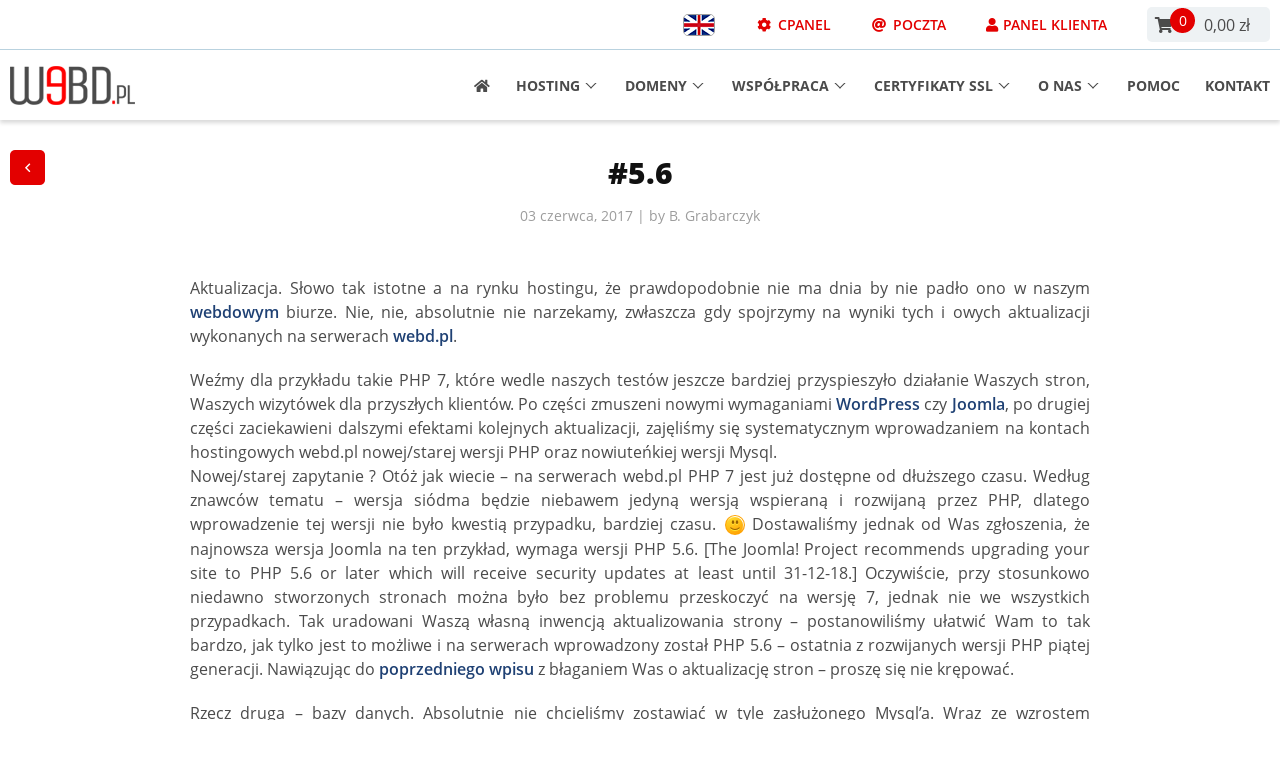

--- FILE ---
content_type: text/html; charset=UTF-8
request_url: https://webd.pl/blog/5-6/
body_size: 11079
content:
<!DOCTYPE html>
<html lang="pl">
<head>
            <script id="Cookiebot" src="https://consent.cookiebot.com/uc.js" data-cbid="e53a20db-9336-40ab-b98e-9723c58b28c2" type="text/javascript"></script>
        <meta charset="UTF-8"/>
    <meta name="viewport" content="width=device-width, initial-scale=1, shrink-to-fit=no">
    <title>#5.6 | WEBD.PL</title>
    <meta name="description" content="Aktualizacja. Słowo tak istotne a na rynku hostingu, że prawdopodobnie nie ma dnia by nie padło ono w naszym webdowym biurze. Nie, nie, absolutnie nie narzek..."/>
    <meta property="og:type" content="website"/>
    <meta property="og:url" content="https://webd.pl/blog/5-6/"/>
    <meta property="og:image" content="https://webd.pl/img/front/fb.png"/>
    <meta property="og:image:width" content=""/>
    <meta property="og:image:height" content=""/>
    <meta property="og:title" content="#5.6 | WEBD.PL"/>
    <meta property="og:description" content="Aktualizacja. Słowo tak istotne a na rynku hostingu, że prawdopodobnie nie ma dnia by nie padło ono w naszym webdowym biurze. Nie, nie, absolutnie nie narzek..."/>
    <meta name="author" content="Made with ❤ by HONETi"/>
    <meta name="theme-color" content="#E30000"/>
        <link rel="shortcut icon" href="/img/front/favicon.ico"/>
    <link rel="stylesheet" href="/style/front/reset-min.css?v86"/>
    <link rel="stylesheet" href="/style/front/outside/jquery-confirm.css?v86"/>
    <link rel="stylesheet" href="/style/front/grid.css?v86"/>
    <link rel="stylesheet" href="/style/front/animation.css?v86"/>
    <link rel="stylesheet" href="/style/front/btn.css?v86"/>
    <link rel="stylesheet" href="/style/front/form.css?v86"/>
    <link rel="stylesheet" href="/style/front/style_page.css?v86"/>
    <link rel="stylesheet" href="/style/front/slick.css?v86"/>
    <link rel="stylesheet" href="/style/front/menu.css?v86"/>
    <link rel="stylesheet" href="/style/front/plugins.css?v86"/>
    <link rel="stylesheet" href="/style/front/style.css?v86"/>
    <link rel="stylesheet" href="/style/front/helper.css?v86"/>

    <link rel="stylesheet" href="/fonts/font_awsome_v5/css/all.min.css" />

    <script src="https://ajax.googleapis.com/ajax/libs/jquery/3.6.0/jquery.min.js"></script>
    <script src="https://cdnjs.cloudflare.com/ajax/libs/jquery-validate/1.19.3/jquery.validate.min.js"></script>
    <script src="https://cdnjs.cloudflare.com/ajax/libs/jquery-cookie/1.4.1/jquery.cookie.min.js"></script>

    <!-- Slick -->
    <script src="/js/front/slick/slick.min.js"></script>

    <script>
        /******** ADD & REMOVE AJAX LOADER ********/
        addAjaxLoader = function (container = 'body') {
            if (!$('.preloader-in').length) {
                $(container).append('<div class="preloader-in"><div class="spinner"><div class="bounce1"></div><div class="bounce2"></div><div class="bounce3"></div></div></div>');
                if (container === 'body') {
                    $('.preloader-in').css('z-index', '9999999');
                }
            }
        };
        removeAjaxLoader = function (container = 'body') {
            $(container).find('.preloader-in').remove();
        };

        addAjaxLoader2 = function (container = 'body') {
            $(container).append('<div class="preloader-in2"><div class="spinner"><div class="bounce1"></div><div class="bounce2"></div><div class="bounce3"></div></div></div>');
        };
        removeAjaxLoader2 = function (container = 'body') {
            $(container).find('.preloader-in2').remove();
        };

        addAjaxScrollLoader = function (container = 'body') {
            $(container).append('<div class="preloader-in-scroll"><div class="spinner"><div class="bounce1"></div><div class="bounce2"></div><div class="bounce3"></div></div></div>');
        };
        removeAjaxScrollLoader = function (container = 'body') {
            $(container).find('.preloader-in-scroll').remove();
        };
    </script>

    

            <script src="/js/front/gtm.js?v8"></script>
            <script>
        if (typeof gtmPageType === "function") {
            gtmPageType('Blog', '', 'Niezalogowany ')
        }
    </script>
        <!-- Google Tag Manager -->
        <script>
            (function(w,d,s,l,i){w[l]=w[l]||[];w[l].push({'gtm.start':
                    new Date().getTime(),event:'gtm.js'});var f=d.getElementsByTagName(s)[0],
                j=d.createElement(s),dl=l!='dataLayer'?'&l='+l:'';j.async=true;j.src=
                'https://www.googletagmanager.com/gtm.js?id='+i+dl;f.parentNode.insertBefore(j,f);
            })(window,document,'script','dataLayer','GTM-TZM86XH');
        </script>
        <!-- End Google Tag Manager -->
    
    </head>
<body id="top" class="">
<!-- Google Tag Manager (noscript) -->
<noscript><iframe src="https://www.googletagmanager.com/ns.html?id=GTM-TZM86XH" height="0" width="0" style="display:none;visibility:hidden"></iframe></noscript>
<!-- End Google Tag Manager (noscript) -->

<script>
    let loaderTimeout = 650;

    let is_appleMobile = false;
    if (navigator.userAgent.match(/(iPod|iPhone|iPad)/)) {
        $('body').addClass('is-apple-mobile');
        is_appleMobile = true;
    }
    let is_mobile = false;
    if (/Android|webOS|iPhone|iPad|iPod|BlackBerry/i.test(navigator.userAgent)) {
        $('body').addClass('is-mobile');
        is_mobile = true;
        loaderTimeout = 400;
    }

    setTimeout(function () {
        $('#preloader').fadeOut(); // will fade out the white DIV that covers the website.
    }, loaderTimeout);
</script>


    <script>
        if (typeof parent.jQuery.fancybox === 'undefined') {
                            localStorage.removeItem('isLogin');
                    }
    </script>

<!-- Preloader -->
<div id="preloader">
    <div class="loading-logo">
        <div class="loading-logo-in">
            <img alt="Loader" src="/img/front/webd-logo-white.svg">
        </div>
    </div>
</div>


<header class="header">
    <div class="header-in1">
        <div class="container d-flex align-items-center justify-content-between justify-content-lg-end h-100">

                                                                                                                    <a href="/en/blog/5-6/" class="i-langue" title="English"><img src="/img/front/ico-en.png?v2" alt="pl"></a>
                            
            <div class="d-flex">
                                
                <a href="https://adminpanel.webd.pl/" class="i-link" target="_blank"><i class="fas fa-cog fa-fw"></i><span class="i-link-text">cPanel</span></a>
                <a href="https://poczta.webd.pl/" class="i-link" target="_blank"><i class="fas fa-at fa-fw"></i><span class="i-link-text">Poczta</span></a>
            </div>
            <!-- ## PROFILE ## -->
            <div class="btn-group i-profil">
                                    <a class="i-link click-effect2" data-src="/logowanie/" data-fancybox="login" data-type="iframe" href="javascript:"><i class="fas fa-user"></i><span class="i-link-text">Panel klienta</span></a>
                    <a hidden data-src="/reset-hasla/" data-fancybox="przypomnij-haslo" data-type="iframe" href="javascript:" aria-label="Przypomnij hasło"></a>
                                                                    </div>

            <!-- ## CART ## -->
            <div id="headerBasketInfoContainer" class="bx-cart btn-group">
                <a data-toggle="dropdown" aria-haspopup="true" aria-expanded="false" class="i-main-btn click-effect3 cr-default">
    <i class="i-ico fas fa-shopping-cart fa-fw"></i>
    <span class="i-count">0</span>
    <span class="i-price no-wrap">0,00 zł</span>
    </a>

            </div>

        </div>
    </div><!-- .header-in1 -->
    <div class="header-in2">
        <div class="container d-flex justify-content-between align-items-center h-100">
            <a class="i-main-logo" title="♡ WEBD.pl - Z nami internet ma ludzką twarz" href="/">
                <img src="/img/front/webd-logo.svg" alt="♡ WEBD.pl - Z nami internet ma ludzką twarz">
            </a>

            <!-- ## MENU ## -->
            <div id="topMenu" class="top-menu">
                <nav itemscope itemtype="https://schema.org/SiteNavigationElement" role="navigation">
                    <ul id="mainMenu" class="sm-menu">
                        <li itemprop="name"><a class="click-effect2" itemprop="url" href="/" aria-label="Strona główna"><i class="fas fa-home fa-fw"></i></a></li>
                        <li itemprop="name">
                            <a class="click-effect2 " itemprop="url" href="/hosting/" title="Strona główna">Hosting</a>
                            <ul>
                                <li itemprop="name"><a class="click-effect2 " itemprop="url" href="/hosting/">Hosting WWW</a></li>
                                <li itemprop="name"><a class="click-effect2 " itemprop="url" href="/uslugi-dodatkowe/">Dodatkowe usługi</a></li>
                            </ul>
                        </li>
                        <li itemprop="name">
                            <a class="click-effect2 " itemprop="url" href="/domeny/">Domeny</a>
                            <ul>
                                <li itemprop="name"><a class="click-effect2" itemprop="url" href="/domeny/">Znajdź wolną domenę</a></li>
                                <li itemprop="name"><a class="click-effect2" itemprop="url" href="/cennik-domen/">Cennik domen</a></li>
                                <li itemprop="name"><a class="click-effect2" itemprop="url" href="/cennik-hurtowy-domen/">Cennik hurtowy</a></li>
                                <li itemprop="name"><a class="click-effect2" itemprop="url" href="/przeniesienie-domeny/">Transfer domeny do WEBD.pl</a></li>
                            </ul>
                        </li>
                        <li itemprop="name">
                            <a class="click-effect2 " itemprop="url" href="/wspolpraca/">Współpraca</a>
                            <ul>
                                <li itemprop="name"><a class="click-effect2" itemprop="url" href="/reseller/">Zostań resellerem</a></li>
                                <li itemprop="name"><a class="click-effect2" itemprop="url" href="/program-partnerski/">Program partnerski</a></li>
                            </ul>
                        </li>
                        <li itemprop="name">
                            <a class="click-effect2" itemprop="url" href="/certyfikaty-ssl/">Certyfikaty SSL</a>
                            <ul>
                                <li itemprop="name"><a class="click-effect2" itemprop="url" href="/certyfikaty-ssl/">Certyfikaty SSL</a></li>
                                <li itemprop="name"><a class="click-effect2" itemprop="url" href="/cennik-hurtowy-certyfikatow/">Cennik hurtowy</a></li>
                            </ul>
                        </li>
                        <li itemprop="name">
                            <a class="click-effect2" itemprop="url" href="/dlaczego-my/">O nas</a>
                            <ul>
                                <li itemprop="name"><a class="click-effect2" itemprop="url" href="/dlaczego-my/">Dlaczego my?</a></li>
                                <li itemprop="name"><a class="click-effect2" itemprop="url" href="/o-firmie/">O firmie</a></li>
                                <li itemprop="name"><a class="click-effect2" itemprop="url" href="/praca/">Praca</a></li>
                                <li itemprop="name"><a class="click-effect2" itemprop="url" href="/polityka-prywatnosci/">Polityka prywatności</a></li>
                            </ul>
                        </li>
                        <li itemprop="name"><a class="click-effect2 " itemprop="url" href="/pomoc/">Pomoc</a></li>
                        <li itemprop="name"><a class="click-effect2" itemprop="url" href="/kontakt/">Kontakt</a></li>
                    </ul>
                </nav>
            </div><!-- .top-menu -->

            <a href="javascript:void(0);" data-role="menu-opener" class="menu-opener" data-target="#topMenu" aria-label="Otwórz menu mobilne">
                <span></span>
                <span></span>
                <span></span>
                <span></span>
            </a>
        </div>
    </div><!-- .header-in2 -->
</header><script>
    if (typeof parent.jQuery.fancybox != 'undefined') {
        parent.jQuery.fancybox.close();
        parent.addAjaxLoader('body');
        parent.window.location.href = window.location;
    }
</script>

<main>
          <article class="section-padding pt-lg-30 pt-20">
    <div class="container mb-lg-50 mb-30">
      <div class="bx-rel pl-lg-40 pr-lg-40 pt-40 pt-lg-0 t-center">
        <a class="btn small p-0" style="width: 35px; position: absolute; left: 0; top: 0;" href="/blog/"><i class="far fa-angle-left"></i></a>
        <h1 class="mb-10">#5.6</h1>
        <p class="color-gray fs-13 fs-lg-14 fw-400 mb-0">
          03 czerwca, 2017           | by B. Grabarczyk        </p>
      </div>
    </div>
    <div class="container-small wysiwyg-editor">
      <p style="text-align: justify;">Aktualizacja. Słowo tak istotne a na rynku hostingu, że prawdopodobnie nie ma dnia by nie padło ono w naszym <a href="https://www.webd.pl/" rel="noopener noreferrer" target="_blank">webdowym</a> biurze. Nie, nie, absolutnie nie narzekamy, zwłaszcza gdy spojrzymy na wyniki tych i owych aktualizacji wykonanych na serwerach <a href="https://www.webd.pl/" rel="noopener noreferrer" target="_blank">webd.pl</a>.</p>

<p style="text-align: justify;">Weźmy dla przykładu takie PHP 7, kt&oacute;re wedle naszych test&oacute;w jeszcze bardziej przyspieszyło działanie Waszych stron, Waszych wizyt&oacute;wek dla przyszłych klient&oacute;w. Po części zmuszeni nowymi wymaganiami <a href="https://pl.wordpress.org/" rel="noopener noreferrer" target="_blank">WordPress</a> czy <a href="https://www.joomla.org/" rel="noopener noreferrer" target="_blank">Joomla</a>, po drugiej części zaciekawieni dalszymi efektami kolejnych aktualizacji, zajęliśmy się systematycznym wprowadzaniem na kontach hostingowych webd.pl nowej/starej wersji PHP oraz nowiuteńkiej wersji Mysql.<br />
Nowej/starej zapytanie ? Ot&oacute;ż jak wiecie &ndash; na serwerach webd.pl PHP 7 jest już dostępne od dłuższego czasu. Według znawc&oacute;w tematu &ndash; wersja si&oacute;dma będzie niebawem jedyną wersją wspieraną i rozwijaną przez PHP, dlatego wprowadzenie tej wersji nie było kwestią przypadku, bardziej czasu. <img alt="smiley" height="23" src="https://webd.pl/bundles/fosckeditor/plugins/smiley/images/regular_smile.png" title="smiley" width="23" /> Dostawaliśmy jednak od Was zgłoszenia, że najnowsza wersja Joomla na ten przykład, wymaga wersji PHP 5.6. [The Joomla! Project recommends upgrading your site to PHP 5.6 or later which will receive security updates at least until 31-12-18.] Oczywiście, przy stosunkowo niedawno stworzonych stronach można było bez problemu przeskoczyć na wersję 7, jednak nie we wszystkich przypadkach. Tak uradowani Waszą własną inwencją aktualizowania strony &ndash; postanowiliśmy ułatwić Wam to tak bardzo, jak tylko jest to możliwe i na serwerach wprowadzony został PHP 5.6 &ndash; ostatnia z rozwijanych wersji PHP piątej generacji. Nawiązując do <a href="https://webd.pl/blog/strona-zgloszona-jako-dokonujaca-atakow/" rel="noopener noreferrer" target="_blank">poprzedniego wpisu</a> z błaganiem Was o aktualizację stron &ndash; proszę się nie krępować.</p>

<p style="text-align: justify;">Rzecz druga &ndash; bazy danych. Absolutnie nie chcieliśmy zostawiać w tyle zasłużonego Mysql&rsquo;a. Wraz ze wzrostem popularności CMS&oacute;w, z kt&oacute;rych praktycznie każdy przy autoinstalacji zakłada i wymaga bazy danych Mysql, znaleźliśmy i chwilkę dla niego. Nie ukrywamy, że wprowadza też kilka fajnych nowinek dla naszych admin&oacute;w.<br />
Jesteśmy w tej chwili w trakcie implementowania wersji Mysql 5.6 na każdym z serwer&oacute;w <a href="https://www.webd.pl/" rel="noopener noreferrer" target="_blank">webd.pl</a>. Takie kroki zostały umotywowane wymaganiami na przykład WordPress, a widzimy, jak bardzo przypadł Wam do gustu. Wy lubicie korzystać z WordPressa, a my lubimy, gdy korzystacie z jego najnowszych wersji, jak więc moglibyśmy stać na drodze do pełni szczęścia? <img alt="smiley" height="23" src="https://webd.pl/bundles/fosckeditor/plugins/smiley/images/regular_smile.png" title="smiley" width="23" /></p>
    </div>
          <div class="container-small mt-40">
        <div id="disqus_thread"></div>
        <script>
          /**
           *  RECOMMENDED CONFIGURATION VARIABLES: EDIT AND UNCOMMENT THE SECTION BELOW TO INSERT DYNAMIC VALUES FROM YOUR PLATFORM OR CMS.
           *  LEARN WHY DEFINING THESE VARIABLES IS IMPORTANT: https://disqus.com/admin/universalcode/#configuration-variables    */
          /*
          var disqus_config = function () {
          this.page.url = PAGE_URL;  // Replace PAGE_URL with your page's canonical URL variable
          this.page.identifier = PAGE_IDENTIFIER; // Replace PAGE_IDENTIFIER with your page's unique identifier variable
          };
          */

          var disqus_config = function () {
            this.language = "pl";
            this.page.url = "https://webd.pl/blog/5-6/";
            //this.page.identifier = "blog_28_pl"; // osobne ze wzgledu na wersje jezykowa
            this.page.identifier = "blog_28_pl";  // te same dla obu wersji jezykowych
          };

          (function() { // DON'T EDIT BELOW THIS LINE
            var d = document, s = d.createElement('script');
            s.src = 'https://webdpl-1.disqus.com/embed.js';
            s.setAttribute('data-timestamp', +new Date());
            (d.head || d.body).appendChild(s);
          })();
        </script>
        <noscript>Please enable JavaScript to view the <a href="https://disqus.com/?ref_noscript">comments powered by Disqus.</a></noscript>
      </div>
    
  </article>
    <div class="bx-alert-container v-fixed">
                <script>
        $(function () {
            if($('.bx-alert-container:not(.v-fixed) .alert').length){
                $(window).scrollTo('.bx-alert-container:not(.v-fixed)', 100, {offset: -200});
            }
        });
    </script>
</div>
</main>

<section class="section-padding brt br-gray2 br-2x">
    <div class="container overflow-hidden">
        <div class="row row-sm-20">
            <div class="col-xl-6 mb-30 mb-xl-0">
                <h2 class="t-center">Nasi partnerzy<span class="color-primary">.</span></h2>
                <div id="partnersSlick" class="bx-partners">
                    <a href="https://www.przelewy24.pl/" class="i-logo click-effect" target="_blank" rel="nofollow" title="Przelewy24"><img alt="Przelewy24" src="/img/front/partnerzy/przelewy24.png"></a>
                    <a href="https://www.paypal.com/" class="i-logo click-effect" target="_blank" rel="nofollow" title="PayPal"><img alt="PayPal" src="/img/front/partnerzy/paypal.png"></a>
                    <a href="https://cpanel.net/" class="i-logo click-effect" target="_blank" rel="nofollow" title="cPanel"><img alt="cPanel" src="/img/front/partnerzy/cpanel.png"></a>
                    <a href="https://www.nask.pl/" class="i-logo click-effect" target="_blank" rel="nofollow" title="Nask"><img alt="Nask" src="/img/front/partnerzy/nask.png"></a>
                    <a href="https://dinfo.pl/" class="i-logo click-effect" target="_blank" rel="nofollow" title="DINFO"><img alt="DINFO" src="/img/front/partnerzy/dinfo.png"></a>
                    <a href="https://litespeedtech.com/" class="i-logo click-effect" target="_blank" rel="nofollow" title="LiteSpeed"><img alt="LiteSpeed" src="/img/front/partnerzy/litespeed.png"></a>
                    <a href="https://bitninja.com/" class="i-logo click-effect" target="_blank" rel="nofollow" title="BitNinja Security"><img alt="BitNinja Security" src="/img/front/partnerzy/bitninja.png"></a>
                    <a href="https://www.sectigo.com//" class="i-logo click-effect" target="_blank" rel="nofollow" title="Sectigo"><img alt="Sectigo" src="/img/front/partnerzy/sectigo.png"></a>
                </div>
                <script>
                    $('#partnersSlick').slick({
                        lazyLoad: 'ondemand',
                        dots: false,
                        arrows: true,
                        autoplay: true,
                        autoplaySpeed: 5000,
                        infinite: true,
                        slidesToShow: 3,
                        slidesToScroll: 1,
                        pauseOnHover: true,
                        swipeToSlide: true,
                        centerMode: false,
                        touchThreshold: 15,
                        responsive: [
                            {
                                breakpoint: 576,
                                settings: {
                                    slidesToShow: 2
                                }
                            }
                        ]
                    });
                </script>
            </div>
            <div class="col-xl-3 col-sm-6 brl-none brl-xl br-primary br-2x t-center t-xl-left mb-20 mb-sm-0">
                <h2>Biuro obsługi klienta<span class="color-primary">.</span></h2>
                                    <p class="mt-10 mb-0">
                        <a class="fw-400 color-default" href="mailto:sprzedaz@webd.pl">
                            <i class="far fa-envelope fa-fw mr-10"></i>sprzedaz@webd.pl
                        </a>
                    </p>
                                                    <p class="mt-10 mb-0">
                        <a class="fw-400 color-default" href="tel:+48 58 350 92 84">
                            <i class="far fa-phone-alt fa-fw mr-10"></i>+48 58 350 92 84
                        </a>
                    </p>
                            </div>
            <div class="col-xl-3 col-sm-6 brl-none brl-sm br-primary br-2x t-center t-xl-left">
                <h2>Monitoring 24/7<span class="color-primary">.</span></h2>
                <p class="mb-0"><strong>Całodobowy monitoring serwerów</strong> <br />
pozwala Ci komfortowo korzystać <br />
z usług <strong>WEBD.pl!</strong></p>
            </div>
        </div><!-- .row -->
    </div><!-- .container -->
</section>


<footer class="footer">
    <div class="footer-in1">
        <div class="container">
            <p class="i-menu">
                <a class="no-wrap" href="/" title="Strona główna"><i class="fas fa-home fa-fw"></i></a>
                <a class="no-wrap" href="/hosting/">Hosting</a>
                <a class="no-wrap" href="/domeny/">Domeny</a>
                <a class="no-wrap" href="/reseller/">Reseller</a>
                <a class="no-wrap" href="/pomoc/">Pomoc</a>
                <a class="no-wrap" href="/blog/">Blog</a>
                <a class="no-wrap" href="/praca/">Praca</a>
                <a class="no-wrap" href="/kontakt/">Kontakt</a>
                <a class="no-wrap" href="/regulaminy/">Regulaminy</a>
                <a class="no-wrap" href="/mapa-strony/">Mapa strony</a>
            </p>

                            <p class="i-social">
                    <a title="Facebook" class="color-facebook" href="https://www.facebook.com/webdpl" target="_blank" rel="nofollow"><i class="fab fa-facebook-square"></i></a>                    <a title="Twitter" class="color-twitter" href="https://twitter.com/webdpl" target="_blank" rel="nofollow"><i class="fab fa-twitter-square"></i></a>                    <a title="Youtube" class="color-youtube" href="https://www.youtube.com/channel/UCiOSJZJOB4CVes4w4G2rmeQ" target="_blank" rel="nofollow"><i class="fab fa-youtube-square"></i></a>                </p>
                    </div>
    </div><!-- .footer-in1 -->

    <div class="footer-in2">
        <div class="container d-flex flex-column flex-sm-row justify-content-center justify-content-sm-between">
            <p class="mb-0 t-center">© 2026 ♡ <b>WEBD.pl</b> - Z nami internet ma ludzką twarz</p>
            <p class="mb-0 t-center mt-10 mt-sm-0">
                Powered by <a class="fw-700 color-inherit" title="Made with ❤ by HONETi" href="https://honeti.com" target="_blank">HONETi.com</a>
                <span class="d-block fs-10" style="margin-bottom: -14px;">v1.19.5</span>
            </p>
        </div>
    </div><!-- .footer-in2 -->
</footer>



<span id="icoGoTop" class="ico-go-top" data-scroll-target="#top"></span>

<script src="https://cdnjs.cloudflare.com/ajax/libs/lazysizes/5.2.2/lazysizes.min.js"></script>
<script src="https://cdn.jsdelivr.net/npm/popper.js@1.16.0/dist/umd/popper.min.js" integrity="sha384-Q6E9RHvbIyZFJoft+2mJbHaEWldlvI9IOYy5n3zV9zzTtmI3UksdQRVvoxMfooAo" crossorigin="anonymous"></script>
<script src="https://stackpath.bootstrapcdn.com/bootstrap/4.4.1/js/bootstrap.min.js" integrity="sha384-wfSDF2E50Y2D1uUdj0O3uMBJnjuUD4Ih7YwaYd1iqfktj0Uod8GCExl3Og8ifwB6" crossorigin="anonymous"></script>
<script src="https://cdnjs.cloudflare.com/ajax/libs/bootstrap-select/1.13.18/js/bootstrap-select.min.js"></script>
<script src="https://cdnjs.cloudflare.com/ajax/libs/fancybox/3.5.7/jquery.fancybox.min.js"></script>
<script src="https://cdnjs.cloudflare.com/ajax/libs/jquery-scrollTo/2.1.2/jquery.scrollTo.min.js"></script>
<script src="https://cdnjs.cloudflare.com/ajax/libs/highlight.js/11.2.0/highlight.min.js"></script>
<script src="https://cdnjs.cloudflare.com/ajax/libs/jquery-confirm/3.3.2/jquery-confirm.min.js"></script>

<script src="/js/front/intlTelInput.min.js?v1"></script>
<script src="/js/front/freeze-table.min.js?v1"></script>
<script src="/js/front/jquery.smartmenus.min.js?v1"></script>
<script src="/js/front/stickySidebar.js?v1"></script>
<script src="/js/front/wow/wow.min.js?v1"></script>
<script src="/js/front/password-generator.js?v1"></script>
<script src="/js/front/type-control.js?v6"></script>
<script src="/js/front/zipCodeToCity.js?v1"></script>
<script src="/js/front/main.js?v33"></script>
            
    
<script>
     /*
     Dokuemntacja: https://craftpip.github.io/jquery-confirm/

     Potwierdzenie zwykłe lub usuwanie:
         Klasy wywołujace: .js-confirm lub .js-confirm-delete
         Wymagane parametry:  data-href="dowolny adres www, dowolny kod js poprzedzony frazą javascript:"
         Opcjonalne parametry:  data-title="dowolny tytuł", data-content="dowolna tresc"

     Potwierdzenie zwykłe z hasłem lub usuwanie z hasłem
         Klasy wywołujące: .js-confirm-with-password lub .js-confirm-delete-with-password
         Wymagane parametry:  data-href="dowolny adres www, dowolny kod js poprzedzony frazą javascript:"
         Opcjonalne parametry:  data-title="dowolny tytuł", data-content="dowolna tresc"

     Potwierdzenie wysłania formularza
         Klasa wywołująca: .js-confirm-submit-form
         Opcjonalne parametry:  data-title="dowolny tytuł", data-content="dowolna tresc", data-form-name="{name_formularza}"


     Alert / Informacja / Help:
         Klasa wywołujaca: .js-confirm-info
         Opcjonalne parametry:  data-title="dowolny tytuł", data-content="dowolna tresc" lub external-info="{selektor elementu z ktorego ma zostac pobrana tresc}"


     Szybkie wywołanie:
         $.alert('Content here', 'Title here (opcjonalne)');
         $.confirm('A message', 'Title is optional (opcjonalne)');
         $.dialog('Just to let you know, 'Title is optional (opcjonalne)');
     */


    // DEFAULT
    let _scrollFancyboxParentAfterConfirmClose;
    jconfirm.defaults = {
        title: 'Prosz\u0119\u0020potwierdzi\u0107.',
        content: '',
        theme: 'material',
        columnClass: 'col-md-8 col-xl-6',
        animation: 'zoom',
        closeAnimation: 'zoom',
        animateFromElement: false,
        backgroundDismiss: false,
        backgroundDismissAnimation: 'shake',
        closeIcon: true,
        draggable: false,
        scrollToPreviousElement: false,
        defaultButtons: {
            ok: {
                text: '<i class="far fa-check mr-10"></i>Ok,\u0020rozumiem',
                btnClass: 'btn small',
                action: function () {
                }
            },
            close: {
                text: '<i class="far fa-times mr-10"></i>Zamknij',
                btnClass: 'btn btn-link color-default small',
                action: function () {
                }
            },
        },
        onOpenBefore: function (e) {
            if (parent.$.fancybox !== undefined && parent.$.fancybox.getInstance()) {
                _scrollFancyboxParentAfterConfirmClose = window.parent.$(".fancybox-slide--iframe").scrollTop();
                window.parent.$(".fancybox-slide--iframe").animate({
                    scrollTop: $('.jconfirm-holder').offset().top - 100,
                }, 300);
            }
        },
        onClose: function () {
            if (_scrollFancyboxParentAfterConfirmClose !== undefined) {
                window.parent.$(".fancybox-slide--iframe").animate({
                    scrollTop: _scrollFancyboxParentAfterConfirmClose,
                }, 300);
            }
        },
    };

    // JS-CONFIRM OR JS-CONFIRM-DELETE
    $('.js-confirm, .js-confirm-delete').on('click', function () {
        const urlAction = $(this).data('href');
        let caseDelete = false;
        if ($(this).hasClass('js-confirm-delete')) {
            caseDelete = true
        }

        const btnActionText = caseDelete ? '<i class="fal fa-trash-alt mr-10"></i>Tak,\u0020usu\u0144' : '<i class="far fa-check mr-10"></i>Tak,\u0020wykonaj\u0020to';
        const btnActionClass = caseDelete ? 'btn-primary' : ''

        $.confirm({
            type: caseDelete ? 'red' : 'blue',
            title: $(this).data('title') ? $(this).data('title') : 'Prosz\u0119\u0020potwierdzi\u0107.',
            content: $(this).data('content') ? $(this).data('content') : caseDelete ? 'Czy\u0020jeste\u015B\u0020pewien,\u0020\u017Ce\u0020chcesz\u0020usun\u0105\u0107\u0020ten\u0020obiekt\u003F' : '',
            columnClass: $(this).data('column-class') ? $(this).data('column-class') : 'col-md-8 col-xl-6',
            buttons: {
                confirm: {
                    text: btnActionText,
                    btnClass: 'btn small ' + btnActionClass,
                    action: function () {
                        location.href = urlAction;
                        addAjaxLoader('body');
                        scrollAfterRefresh();
                    }
                },
                cancel: {
                    text: '<i class="far fa-times mr-10"></i>Anuluj',
                    btnClass: 'btn-link color-default small',
                }
            }
        });
    });


    // JS-CONFIRM-INFO
    $('.js-confirm-info').on('click', function () {
        $.confirm({
            type: 'blue',
            title: $(this).data('title') ? $(this).data('title') : '',
            content: $(this).data('external-info') ? $($(this).data('external-info')).html() : $(this).data('content'),
            columnClass: $(this).data('column-class') ? $(this).data('column-class') : 'col-md-8 col-xl-6',
            buttons: {
                ok: {
                    text: '<i class="far fa-check mr-10"></i>Ok,\u0020rozumiem',
                    btnClass: 'btn-primary small',
                },
            }
        });
    });

    // JS-CONFIRM-SUBMIT-FORM
    $('.js-confirm-submit-form').on('click', function (e) {
        let formName
        if ($(this).data('form-name')) {
            formName = $(this).data('form-name');
        }

        const formObj = formName ? $(`form[name="${formName}"]`) : $(this).closest('form');

        if (!formObj.length) {
            return
        }

        let scroll = false;
        if (typeof $(this).data('scroll-after-refresh') !== 'undefined') {
            scroll = true;
        }


        if (formObj.valid()) {
            $.confirm({
                type: 'blue',
                title: $(this).data('title') ? $(this).data('title') : 'Prosz\u0119\u0020potwierdzi\u0107.',
                content: $(this).data('content') ? $(this).data('content') : 'Czy\u0020na\u0020pewno\u0020chcesz\u0020dokona\u0107\u0020zmiany\u003F',
                columnClass: $(this).data('column-class') ? $(this).data('column-class') : 'col-md-8 col-xl-6',
                buttons: {
                    confirm: {
                        text: '<i class="far fa-check mr-10"></i>Tak,\u0020potwierdzam',
                        btnClass: 'btn-primary small',
                        action: function () {
                            formObj.submit();
                            if (scroll) {
                                scrollAfterRefresh();
                            }
                            addAjaxLoader('body');
                        }
                    },
                    cancel: {
                        text: '<i class="far fa-times mr-10"></i>Anuluj',
                        btnClass: 'btn-link color-default small',
                    }
                }
            });
        }
        return false;
    });
</script><script>
    /* VALIDATE MESSAGES */
    $.extend(
        $.validator.messages, {
            required: "To\u0020pole\u0020jest\u0020wymagane.",
            remote: "Proszę o wypełnienie tego pola.",
            email: "Prosz\u0119\u0020o\u0020podanie\u0020prawid\u0142owego\u0020adresu\u0020email.",
            url: "Prosz\u0119\u0020o\u0020podanie\u0020prawid\u0142owego\u0020URL.",
            date: "Prosz\u0119\u0020o\u0020podanie\u0020prawid\u0142owej\u0020daty.",
            dateISO: "\u0020Prosz\u0119\u0020o\u0020podanie\u0020prawid\u0142owej\u0020daty\u0020\u0028ISO\u0029.",
            number: "Prosz\u0119\u0020o\u0020podanie\u0020prawid\u0142owej\u0020liczby.",
            digits: "Proszę o podanie samych cyfr.",
            creditcard: "Proszę o podanie prawidłowej karty kredytowej.",
            equalTo: "Prosz\u0119\u0020o\u0020podanie\u0020tej\u0020samej\u0020warto\u015Bci\u0020ponownie.",
            accept: "Proszę o podanie wartości z prawidłowym rozszerzeniem.",
            maxlength: $.validator.format("Prosz\u0119\u0020o\u0020podanie\u0020nie\u0020wi\u0119cej\u0020ni\u017C\u0020\u007B0\u007D\u0020znak\u00F3w."),
            minlength: $.validator.format("Prosz\u0119\u0020o\u0020podanie\u0020przynajmniej\u0020\u007B0\u007D\u0020znak\u00F3w."),
            rangelength: $.validator.format("Proszę o podanie wartości o długości od {0} do {1} znaków."),
            range: $.validator.format("Proszę o podanie wartości z przedziału od {0} do {1}."),
            max: $.validator.format("Proszę o podanie wartości mniejszej bądź równej {0}."),
            min: $.validator.format("Proszę o podanie wartości większej bądź równej {0}.")
        },
        $.validator.setDefaults({
            ignore: ":disabled, :hidden, [readonly], .ignore",
            focusInvalid: false,
            invalidHandler: function (form, validator) {
                if (!validator.numberOfInvalids())
                    return;

                $(".selectpicker.required.error").each(function () {
                    $(this).closest('.form-field').addClass('error').removeClass('valid');
                });

                if (parent.$.fancybox !== undefined && parent.$.fancybox.getInstance()) {
                    window.parent.$(".fancybox-slide--iframe").animate({
                        scrollTop: $(validator.errorList[0].element).offset().top - 20,
                    }, 300);
                } else {
                    $("html, body").animate({
                        scrollTop: $(validator.errorList[0].element).offset().top - 170,
                    }, 300);
                }
            },
            errorPlacement: function (error, element) {
                if (element.hasClass("selectpicker")) {
                    error.insertAfter(element.closest(".bootstrap-select"));
                } else {
                    error.insertAfter(element);
                }
            },
        })
    );

    $.validator.addMethod("priceValidate", function (value, element) {
        return this.optional(element) || /^[0-9]+([,.]([0-9]+)?)?$/.test(value);
    }, 'Proszę wpisać poprawną cenę.');

    jQuery.validator.addClassRules('js-price-validation', {
        priceValidate: true
    });

    $.validator.addMethod("numberValidate", function (value, element) {
        return this.optional(element) || /^[0-9]+([,.]([0-9]+)?)?$/.test(value);
    }, 'Prosz\u0119\u0020o\u0020podanie\u0020prawid\u0142owej\u0020liczby.');

    jQuery.validator.addClassRules('js-number-validation', {
        numberValidate: true
    });

    $.validator.addMethod("integerValidate", function (value, element) {
        return this.optional(element) || /^[0-9]+$/.test(value);
    }, 'Proszę wpisać poprawną wartość.');

    jQuery.validator.addClassRules('js-integer-validation', {
        integerValidate: true
    });

    jQuery.validator.addMethod("zipCodeValidate", function (value, element) {
        return this.optional(element) || /^\d{2}-\d{3}$/.test(value);
    }, "Wprowadź poprawny kod pocztowy (XX-XXX)");

    $.validator.addMethod("loginValidate", function (value, element) {
        return this.optional(element) || (/^(?!test)([a-zA-Z][a-zA-Z0-9]{2,7})$/gm.test(value));
    }, 'Login\u0020powinien\u0020sk\u0142ada\u0107\u0020si\u0119\u0020z\u00203\u0020do\u00208\u0020znak\u00F3w.\u003Cbr\u0020\/\u003E\r\nNie\u0020mo\u017Ce\u0020zawiera\u0107\u0020spacji,\u0020polskich\u0020znak\u00F3w\u0020i\u0020znak\u00F3w\u0020specjalnych.\u003Cbr\u0020\/\u003E\r\nLogin\u0020nie\u0020mo\u017Ce\u0020zaczyna\u0107\u0020si\u0119\u0020od\u0020cyfry\u0020i\u0020frazy\u0020\u0022test\u0022.');

    jQuery.validator.addClassRules('js-login-validation', {
        loginValidate: true
    });

    $.validator.addMethod("passwordValidate", function (value, element) {
        return this.optional(element) || /^.{5,}$/.test(value);
    }, 'Has\u0142o\u0020musi\u0020zawiera\u0107\u0020minimum\u00205\u0020znak\u00F3w.');

    jQuery.validator.addClassRules('js-password-validation', {
        passwordValidate: true
    });

    jQuery.validator.addMethod("phoneValidate", function (value, element) {
        const sanitizedValue = value.replace(/\s+/g, ''); // Usuń spacje z wartości
        return this.optional(element) || (/^([0-9\s]{7,20})$/.test(sanitizedValue) && !/^(\d)\1+$/.test(sanitizedValue));
    }, "Prosz\u0119\u0020wpisa\u0107\u0020poprawny\u0020numer\u0020telefonu.\u0020Dozwolone\u0020znaki\u0020to\u0020cyfry\u0020i\u0020spacje.\u0020Ilo\u015B\u0107\u0020znak\u00F3w\u00207\u002D20");

    jQuery.validator.addClassRules("js-phone-validation", {
        phoneValidate: true
    });

    jQuery.validator.addMethod("phoneValidate2", function (value, element) {
        const sanitizedValue = value.replace(/\s+/g, ''); // Usuń spacje z wartości
        return this.optional(element) || (/^(\+?[0-9\s]{7,20})$/.test(sanitizedValue) && !/^(\d)\1+$/.test(sanitizedValue));
    }, "Prosz\u0119\u0020wpisa\u0107\u0020poprawny\u0020numer\u0020telefonu.\u0020Dozwolone\u0020znaki\u0020to\u0020cyfry\u0020i\u0020spacje.\u0020Ilo\u015B\u0107\u0020znak\u00F3w\u00207\u002D20");

    jQuery.validator.addClassRules("js-phone-validation2", {
        phoneValidate2: true
    });


    jQuery.validator.addMethod("nipValidate", function (value, element) {
        return this.optional(element) || /^(\d*[a-zA-Z]?\d*){1,5}$/i.test(value);
    }, "Dozwolone\u0020znaki\u0020to\u00205\u0020liter\u0020i\u0020cyfry.");

    jQuery.validator.addClassRules("js-nip-validation", {
        nipValidate: true
    });

    jQuery.validator.addMethod("domainValidate", function (value, element) {
        return this.optional(element) || /^(((?!\-))(xn\-\-)?[a-zząćęłńóśźż0-9\-_]{0,61}[a-zząćęłńóśźż0-9]{1,1}\.)*(xn\-\-)?([a-zząćęłńóśźż0-9\-]{1,61}|[a-zząćęłńóśźż0-9\-]{1,30})\.[a-z]{2,}$/i.test(value);
    }, "Prosz\u0119\u0020wpisa\u0107\u0020poprawn\u0105\u0020nazw\u0119\u0020domeny.");

    jQuery.validator.addClassRules("js-domain-validation", {
        domainValidate: true
    });

    jQuery.validator.addMethod("domainSearchValidate", function (value, element) {
        //return this.optional(element) || /^((?:[a-zA-Z\u00c0-\u024f\u1e00-\u1eff0-9](?:[a-zA-Z\u00c0-\u024f\u1e00-\u1eff0-9\-]{0,63}[a-zA-Z\u00c0-\u024f\u1e00-\u1eff0-9])?.){0,2})([a-zA-Z\u00c0-\u024f\u1e00-\u1eff0-9](?:[a-zA-Z\u00c0-\u024f\u1e00-\u1eff0-9\-]{0,63}[a-zA-Z\u00c0-\u024f\u1e00-\u1eff0-9])?)(?:.([a-zA-Z\u00c0-\u024f\u1e00-\u1eff0-9](?:[a-zA-Z\u00c0-\u024f\u1e00-\u1eff0-9\-]{0,63}[a-zA-Z\u00c0-\u024f\u1e00-\u1eff0-9])?))?$/i.test(value);
        return this.optional(element) || /^(((?!\-))(xn\-\-)?[a-zząćęłńóśźż0-9\-_]{0,61}[a-zząćęłńóśźż0-9]{1,1}\.)*(xn\-\-)?([a-zząćęłńóśźż0-9\-]{1,61}|[a-zząćęłńóśźż0-9\-]{1,30})$/i.test(value);
    }, "Prosz\u0119\u0020wpisa\u0107\u0020poprawn\u0105\u0020nazw\u0119\u0020domeny.");

    jQuery.validator.addClassRules("js-domain-search-validation", {
        domainSearchValidate: true
    });

    jQuery.validator.addMethod("customEmailValidate", function (value, element) {
        return jQuery.validator.methods.email.call(this, value, element) && (/^((?!\+).)*$/.test(value));
    }, "Prosz\u0119\u0020o\u0020podanie\u0020prawid\u0142owego\u0020adresu\u0020email.");

    jQuery.validator.addClassRules("js-email-validation", {
        customEmailValidate: true
    });

    jQuery.validator.addMethod("nonEmptyMultiCharValidate", function (value, element) {
        return this.optional(element) || /^(?=.*\S.*\S).{2,}$/.test(value);
    }, "Wprowadzone\u0020dane\u0020s\u0105\u0020niepoprawne.");
    jQuery.validator.addClassRules("js-multi-char-validation", {
        nonEmptyMultiCharValidate: true
    });

    jQuery.validator.addMethod("polishZipValidate", function (value, element) {
        return this.optional(element) || /^\d{2}-\d{3}$/.test(value);
    }, "Dozwolony\u0020format\u0020to\u003A\u0020XX\u002DXXX\u0020");
    jQuery.validator.addClassRules("js-polish-zip-validation", {
        polishZipValidate: true
    });
</script>

<script>
    /* PARTNER PORGRAM */
    
    /* BASKET KEY */
            $.cookie('CART_KEY', 'MTc2ODg5NTI5NDI3NGFiY2NmM2YwMDcxZWQxOWQ2Y2NkYzg5MzAxYjI4', { expires: 30, path: '/' });
    
    /* refreshCartInHeader */
    const refreshCartInHeader = function () {
        $.ajax({
            url: "/koszyk/info/",
            dataType: 'html',
            success: function (data) {
                $('#headerBasketInfoContainer').html(data);
            }
        });
    };

    /* PRE highlightjs */
    hljs.highlightAll();
</script>

</body>
</html>
<link rel="stylesheet" href="https://cdnjs.cloudflare.com/ajax/libs/fancybox/3.5.7/jquery.fancybox.min.css">
<link rel="stylesheet" href="https://cdnjs.cloudflare.com/ajax/libs/highlight.js/11.2.0/styles/dark.min.css">
<link rel="stylesheet" href="/style/front/outside/intlTelInput.min.css?v4"/>


--- FILE ---
content_type: text/css
request_url: https://webd.pl/style/front/menu.css?v86
body_size: 1885
content:
/* ## MENU-OPENER ## */
.menu-opener {
    display: none;
    position: fixed;
    z-index: 16000;
    right: 5px;
    top: 37px;
    width: 35px;
    height: 33px;
    cursor: pointer;
    background: var(--color-white);
    border: 1px solid var(--color-white);
    color: var(--color-primary);
    border-radius: 5px;
}

.menu-opener span {
    display: block;
    position: absolute;
    height: 2px;
    left: 5px;
    width: calc(100% - 10px);
    background: var(--color-primary);
    border-radius: 3px;
    opacity: 1;
    transform: rotate(0deg);
    transition: .25s ease-in-out;
}

.menu-opener span:nth-child(1) {top: 8px;}
.menu-opener span:nth-child(2), .menu-opener span:nth-child(3) {top: 16px;}
.menu-opener span:nth-child(4) {top: 24px;}
.menu-opener.open span:nth-child(1) {top: 12px; width: 0; left: 50%;}
.menu-opener.open span:nth-child(2) {transform: rotate(45deg);}
.menu-opener.open span:nth-child(3) {transform: rotate(-45deg);}
.menu-opener.open span:nth-child(4) {top: 10px; width: 0; left: 50%;}

/* v2 */
.menu-opener.v2 {
    width: 100%;
    height: 35px;
    position: relative;
    right: auto;
    top: auto;
    padding: 0 50px 0 20px;
    text-align: left;
    z-index: 20;
    font-weight: 700;
    border-color: var(--color-secondary);
    background-color: var(--color-secondary);
    color: var(--color-white);
}
.menu-opener.v2 span {width: 25px; left: auto; right: 15px; background: var(--color-white);}

.menu-opener.v2.open {
    position: fixed;
    z-index: 16000;
    right: 0;
    top: 0;
    border-radius: 0;
}

/* #### TOP-MENU #### */
.sm-menu li a:hover, .sm-menu li a:focus, .sm-menu li a.current, .sm-menu li a.highlighted {
    color: var(--color-primary);
}
.sm-menu .sub-arrow {
    position: absolute;
    top: 50%;
    margin-top: -15px;
    left: auto;
    right: 12px;
    width: 30px;
    height: 30px;
    overflow: hidden;
    font: bold 20px/28px monospace !important;
    text-align: center;
    text-shadow: none;
    border: 1px solid transparent;
    border-right: 1px solid var(--color-default);
    border-top: 1px solid var(--color-default);
    cursor: pointer;
}

.sm-menu li a:hover span.sub-arrow, .sm-menu li a:focus span.sub-arrow, .sm-menu li a.current span.sub-arrow, .sm-menu li a.highlighted span.sub-arrow {
    border-right-color: var(--color-primary);
    border-top-color: var(--color-primary);
}

.sm-menu a.highlighted .sub-arrow:before {
    display: block;
    content: '-';
}

/* ##### .BX-SUBMENU ##### */
.bx-submenu {background: var(--color-white); border-radius: 5px; box-shadow: 0 2px 8px rgba(0, 0, 0, 0.2);}
.bx-submenu ul {margin: 0; padding: 0; list-style: none;}
.bx-submenu ul li::before {display: none;}
.bx-submenu ul li {border-bottom: 1px solid var(--color-light-blue); margin: 0; line-height: 1.3}
.bx-submenu ul li a {color: var(--color-secondary); display: flex; align-items: center; padding: 5px 15px; min-height: 50px;}
.bx-submenu ul li a .i-ico {margin: 0 10px 0 0;}
.bx-submenu ul li a .i-ico i {text-align: center; width: 1.25em;}
.bx-submenu ul li a .i-text {width: 100%; display: flex; align-items: center;}
.bx-submenu ul li a .i-text .circle-badge {margin-left: auto;}
.bx-submenu ul li a:hover, .bx-submenu ul li a:focus, .bx-submenu ul li a.current {color: var(--color-primary);}

/* ONLY DEKSTOP */
@media all and (min-width: 991px) {
    .sm-menu {display: flex; align-items: center;}
    .sm-menu li {font-size: 16px; line-height: normal; margin-left: 25px; position: relative; z-index: 10; text-align: center; text-transform: uppercase;}
    .sm-menu li a {
        position: relative;
        z-index: 9999;
        color: var(--color-default);
        display: block;
        cursor: pointer;
        font-weight: 700;
    }
    .sm-menu > li > a {
        padding: 7px 0 7px 15px;
    }

    .sm-menu li a.has-submenu {
        padding-right: 20px;
    }
    .sm-menu li a span.sub-arrow {
        top: 50%;
        margin-top: -6px;
        right: 5px;
        width: 8px;
        height: 8px;
        transform: rotate(135deg);
        border-radius: 0;
    }

    .sm-menu ul {
        position: absolute;
        display: none;
        width: 12em;
        padding: 10px 0;
        min-width: 200px !important;
        background: var(--color-white);
        box-shadow: 0 1px 1px rgba(0, 0, 0, 0.2);
        text-align: left;
        font-size: 16px;
        text-transform: initial;
    }

    .sm-menu ul li {float: none; margin: 0 15px; text-align: left; text-transform: none;}
    .sm-menu ul li a {padding: 5px 0; font-weight: 600;}
    .sm-menu span.scroll-up,
    .sm-menu span.scroll-down {
        position: absolute;
        display: none;
        visibility: hidden;
        overflow: hidden;
        background: white;
        height: 20px;
    }
    .sm-menu .scroll-up:hover .scroll-up-arrow, .sm-menu .scroll-up:hover .scroll-down-arrow {
        border-color: transparent transparent var(--color-default) transparent;
    }
    .sm-menu .scroll-down:hover .scroll-down-arrow {
        border-color: var(--color-default) transparent transparent transparent;
    }
    .sm-menu .scroll-up-arrow, .sm-menu .scroll-down-arrow {
        position: absolute;
        top: 0;
        left: 50%;
        margin-left: -6px;
        width: 0;
        height: 0;
        overflow: hidden;
        border-width: 6px;
        border-style: dashed dashed solid dashed;
        border-color: transparent transparent var(--color-default) transparent;
    }
    .sm-menu .scroll-down-arrow {
        top: 8px;
        border-style: solid dashed dashed dashed;
        border-color: var(--color-default) transparent transparent transparent;
    }
}

@media all and (max-width: 1299px) and (min-width: 991px) {
    .sm-menu li {margin-left: 10px; font-size: 14px;}
}

/* ONLY MOBILE */
@media all and (max-width: 991px) {
    body.open-menu {overflow-y: hidden;}
    .menu-opener {display: block;}
    .top-menu, .submenu-container {
        position: fixed;
        z-index: 998;
        background: rgba(255, 255, 255, 0.95);
        top: 0;
        left: 0;
        width: 100%;
        height: 0%;
        opacity: 0;
        visibility: hidden;
        -webkit-transition: opacity .35s, visibility .35s, height .35s;
        transition: opacity .35s, visibility .35s, height .35s;
        overflow: hidden;
        margin-top: 75px;
        backdrop-filter: blur(8px);
    }
    .top-menu.open, .submenu-container.open {
        opacity: 1;
        visibility: visible;
        height: calc(100% - 75px);
        overflow-y: auto;
    }

    .sm-menu > li {font-size: 14px; line-height: normal; border-bottom: 1px solid var(--color-light-blue); margin: 0; text-transform: uppercase;}
    .sm-menu li a {display: block; color: var(--color-default); padding: 10px 15px; position: relative; font-weight: 600;}
    .sm-menu li > a.current {color: var(--color-primary);}
    .sm-menu ul {display: none; padding-left: 30px; padding-bottom: 10px; margin-bottom: 0;}
    .sm-menu .has-submenu.current + ul {display: block;}
    .sm-menu ul li {margin: 0; text-transform: none;}
    .sm-menu ul li a {padding: 10px 0; font-weight: 600;}
    .top-menu.open li {animation-name: fadeInUp; animation-duration: 0.5s;}

    .sm-menu .sub-arrow {border: none; background: rgba(255, 255, 255, 0.1);}
    .sm-menu .sub-arrow::before {content: '+';}

    .bx-submenu {box-shadow: none;}
    .bx-submenu ul li a {padding: 5px 15px; min-height: 40px;}
    .submenu-container {z-index: 999;}
    .submenu-container.open {padding: 35px 0 0 0; margin-top: 0;}
    .submenu-container.open {height: 100%;}
    .submenu-container.open li {animation-name: fadeInUp; animation-duration: 0.5s;}
}

@media all and (max-width: 991px) {
}

@media all and (max-width: 767px) {
}

@media all and (max-width: 479px) {
}


--- FILE ---
content_type: text/css
request_url: https://webd.pl/style/front/plugins.css?v86
body_size: 3472
content:
/* ##### BOOSTRAP TABS ##### */
.nav-tabs {
    padding: 0 !important;
    list-style: none !important;
    display: flex;
    flex-wrap: wrap;
    margin-bottom: 0;
    border-bottom: 1px solid var(--color-light-blue);
}
.nav-tabs li {
    list-style: none;
    margin: 0;
    min-width: 100px;
}
.nav-tabs li::before {content: none !important;}

.nav-tabs li a {
    display: flex;
    align-items: center;
    justify-content: center;
    text-align: center;
    min-height: 40px;
    height: 100%;
    width: 100%;
    color: var(--color-secondary);
    overflow: hidden;
    line-height: 1.3;
    padding: 0 40px;
    font-weight: bold;
    border-bottom: 5px solid transparent;
}
.nav-tabs li a:hover, .nav-tabs li a:focus {color: var(--color-secondary-hover); border-color: var(--color-gray3);}
.nav-tabs li a.active {border-color: var(--color-primary);}

.tab-pane {height: 0; overflow: hidden; visibility: hidden;}
.tab-pane:not(.active) {padding: 0 !important; margin: 0 !important;}
.tab-pane.active {display: block; visibility: inherit; height: auto;}

/* ##### DROPDOWN-MENU ##### */
.dropdown {position: relative;}
.btn-group {position: relative; z-index: 90; display: inline-block;}
.btn-group.show {z-index: 19000;}
.dropdown-menu {
    position: absolute; z-index: 99999; top: 100%;
    display: none;
    min-width: 100%;
    background: #fff;
    margin: 1px 0;
    border-radius: 5px;
    box-shadow: 0 2px 8px rgba(0, 0, 0, 0.2);
    border: 1px solid var(--color-light-blue);
    text-transform: none;
    padding: 5px 0 3px 0;}

.dropdown-menu.arrow {margin-top: 14px;}

.dropdown-menu.arrow::after, .dropdown-menu.arrow::before {
    bottom: 100%;
    left: 20px;
    border: solid transparent;
    content: "";
    height: 0;
    width: 0;
    position: absolute;
    pointer-events: none;
}

.dropdown-menu.arrow::after {
    border-color: rgba(255, 255, 255, 0);
    border-bottom-color: #fff;
    border-width: 8px;
    margin-left: -8px;
}
.dropdown-menu.arrow::before {
    border-color: rgba(185, 210, 223, 0);
    border-bottom-color: var(--color-light-blue);
    border-width: 9px;
    margin-left: -9px;
}

.dropdown-menu.arrow.dropdown-menu-right::after {left: auto; right: 15px;}
.dropdown-menu.arrow.dropdown-menu-right::before {left: auto; right: 14px;}

.btn-group.show .dropdown-menu {display: block;}
.dropdown-menu.show {display: block;}

ul.dropdown-menu.inner {position: static; padding: 0; margin: 0; list-style: none; border-radius: 0; border: none;}
ul.dropdown-menu li {border: none; font-size: 14px; border-bottom: 1px solid #fff; line-height: normal; color: var(--color-default); text-align: left; margin-bottom: 0 !important; position: relative; font-weight: 400;}
ul.dropdown-menu li:last-child {border: none;}
ul.dropdown-menu li a {
    display: block;
    color: var(--color-secondary);
    padding: 5px 15px;
    text-decoration: none;
    cursor: pointer;
    outline: 0 !important;
}
ul.dropdown-menu li a:hover,
ul.dropdown-menu li a:focus,
ul.dropdown-menu li.active a,
ul.dropdown-menu li.selected a {
    text-decoration: none;
    color: var(--color-primary);
    opacity: 1 !important;
}

ul.dropdown-menu li a .badge {min-width: 20px; height: 20px; font-size: 12px;}
ul.dropdown-menu li a i {margin-right: 10px; text-align: center; width: 1.25em;}

ul.dropdown-menu.icons li a {padding-left: 15px;}

.dropup .dropdown-menu {margin-bottom: 2px;}

.dropdown-menu .divider {
    height: 2px;
    overflow: hidden;
    background-color: var(--color-light-blue);
    margin: 5px 0 3px 0 !important;
}

ul.dropdown-menu li a[disabled] {opacity: 0.5 !important; cursor: not-allowed !important;}
ul.dropdown-menu li a[disabled]:hover {color: var(--color-secondary) !important;}

ul.dropdown-menu li.dropdown-header {
    display: block;
    padding: 5px 15px;
    margin-bottom: 0;
    font-size: .875rem;
    font-weight: 800;
    color: var(--color-default);
    white-space: nowrap;
}

ul.dropdown-menu li.dropdown-divider {
    height: 0;
    margin: 0.5rem 0;
    overflow: hidden;
    border-top: 1px solid var(--color-light-blue);
}

/* ##### BOOSTRAP SELECT ##### */
.bootstrap-select {width: 100.01%; position: relative;}
.bootstrap-select * {outline: none;}
.bootstrap-select.disabled .btn {cursor: default;}
.bootstrap-select select {opacity: 0 !important; height: 0 !important; width: 0 !important; margin: 0 !important; padding: 0 !important; position: absolute; z-index: -1;}
.bootstrap-select .btn-select {
    font-size: 16px;
    height: 40px;
    border: 1px solid var(--color-light-blue);
    background-color: var(--color-white);
    display: inline-flex;
    align-items: center;;
    padding: 0 10px;
    width: 100%;
    color: var(--color-default);
    font-weight: normal;
    text-align: left;
    transition: all 0.3s ease-in-out;
}
.bootstrap-select.big .btn-select {height: 50px;}
.bootstrap-select.small .btn-select {height: 35px; font-size: 14px;}

.bootstrap-select .btn-select .tag {padding: 10px 7px; background: var(--color-gray2); font-size: 14px;}

.bootstrap-select .btn-select:focus, .bootstrap-select.show .btn-select {border-color: var(--color-secondary); outline: 0}

.bootstrap-select .error + .btn-select {border-color: var(--color-red);}
.bootstrap-select.valid + label.error {display: none !important;}

.bootstrap-select .btn.bs-placeholder {color: #c2c2c2;}

.dropdown-toggle::after {
    display: inline-block;
    width: 0;
    height: 0;
    margin-left: .255em;
    vertical-align: .255em;
    content: "";
    border-top: .3em solid;
    border-right: .3em solid transparent;
    border-bottom: 0;
    border-left: .3em solid transparent;
    position: absolute;
    right: 10px;
    top: 50%;
    margin-top: -2px;
    color: var(--color-secondary);
}

.bootstrap-select .filter-option {width: 100%; white-space: nowrap; text-overflow: ellipsis; overflow: hidden;}

.bootstrap-select.disabled .btn-select {
    background-color: #f6f6f6 !important;
    border-color: #cde0ee !important;
}
.bootstrap-select.disabled .btn.bs-placeholder {color: #b6b5b5;}
.bootstrap-select .bs-searchbox {padding: 3px 5px 5px 5px;}
.bootstrap-select .bs-searchbox input {height: 35px !important;}
.bootstrap-select .no-results {padding: 5px;}

.bootstrap-select.btn-group.show-tick .dropdown-menu li.selected a span.check-mark {
    font-family: "Font Awesome 5 Pro";
    position: absolute;
    right: 6px;
    top: 6px;
}
.bootstrap-select.btn-group.show-tick .dropdown-menu li.selected a span.check-mark::before {
    content: '\f107';
}

.bootstrap-select .bs-actionsbox {margin: -1px 0 1px 0;}
.bootstrap-select .bs-actionsbox .btn-group {width: 100%;}
.bootstrap-select .bs-actionsbox .btn-group .btn {width: 50%; border-color: #fff; height: 30px; line-height: 28px; background: #a09f9f; color: #fff; padding: 0 5px;}
.bootstrap-select .bs-actionsbox .btn-group .btn:hover {background: #b6b5b5; color: #fff;}

.bootstrap-select .notify {position: absolute; bottom: 0; width: 100%; background: #fff; padding: 2px; text-align: center; color: var(--color-red);}

.bootstrap-select label.error {
    left: 0;
    width: 100%;
    bottom: -16px;
}

select.selectpicker.mobile-device {
    display: block !important;
    position: absolute !important;
    opacity: 0 !important;
    z-index: 2 !important;
    height: 100% !important;
    width: 100% !important;
    top: 0 !important;
    left: 0 !important;
}

.bootstrap-select .dropdown-menu li a span.check-mark {
    display: none;
}

.bootstrap-select.show-tick .dropdown-menu .selected span.check-mark {
    position: absolute;
    display: inline-block;
    right: 15px;
    top: 9px;
    opacity: 0.5;
}

.bootstrap-select .bs-ok-default:after {
    content: '';
    display: block;
    width: .5em;
    height: 1em;
    border-style: solid;
    border-width: 0 .26em .26em 0;
    transform: rotate(45deg);
}

.bootstrap-select ul.dropdown-menu li a {color: var(--color-default);}
.bootstrap-select ul.dropdown-menu li a:hover,
.bootstrap-select ul.dropdown-menu li a:focus,
.bootstrap-select ul.dropdown-menu li.active a,
.bootstrap-select ul.dropdown-menu li.selected a {
    background: #efefef;
    color: var(--color-default);
}

.bootstrap-select .dropdown-menu li small {margin-left: 5px; color: var(--color-gray);}

.bootstrap-select .dropdown-menu li.disabled {opacity: 0.5;}
.bootstrap-select .dropdown-menu li.disabled a {
    cursor: not-allowed;
}

/********* TOOLTIP *********/
[data-toggle="tooltip"]:not(a):not(button[type="submit"]) {cursor: help;}
.btn[data-toggle="tooltip"] {cursor: pointer;}
.tooltip {
    position: absolute;
    z-index: 99999;
    font-size: 13px;
    line-height: normal;
    opacity: 0;
}
.tooltip.show {opacity: 0.9;}

.tooltip .arrow {
    position: absolute;
    display: block;
    width: 0.8rem;
    height: 0.4rem;
}

.tooltip .arrow::before {
    position: absolute;
    content: "";
    border-color: transparent;
    border-style: solid;
}

.bs-tooltip-top, .bs-tooltip-auto[x-placement^="top"] {
    padding: 0.4rem 0;
}

.bs-tooltip-top .arrow, .bs-tooltip-auto[x-placement^="top"] .arrow {
    bottom: 1px;
}

.bs-tooltip-top .arrow::before, .bs-tooltip-auto[x-placement^="top"] .arrow::before {
    top: 0;
    border-width: 0.4rem 0.4rem 0;
    border-top-color: var(--color-primary);
}

.bs-tooltip-right, .bs-tooltip-auto[x-placement^="right"] {
    padding: 0 0.4rem;
}

.bs-tooltip-right .arrow, .bs-tooltip-auto[x-placement^="right"] .arrow {
    left: 1px;
    width: 0.4rem;
    height: 0.8rem;
}

.bs-tooltip-right .arrow::before, .bs-tooltip-auto[x-placement^="right"] .arrow::before {
    right: 0;
    border-width: 0.4rem 0.4rem 0.4rem 0;
    border-right-color: var(--color-primary);
}

.bs-tooltip-bottom, .bs-tooltip-auto[x-placement^="bottom"] {
    padding: 0.4rem 0;
}

.bs-tooltip-bottom .arrow, .bs-tooltip-auto[x-placement^="bottom"] .arrow {
    top: 1px;
}

.bs-tooltip-bottom .arrow::before, .bs-tooltip-auto[x-placement^="bottom"] .arrow::before {
    bottom: 0;
    border-width: 0 0.4rem 0.4rem;
    border-bottom-color: var(--color-primary);
}

.bs-tooltip-left, .bs-tooltip-auto[x-placement^="left"] {
    padding: 0 0.4rem;
}

.bs-tooltip-left .arrow, .bs-tooltip-auto[x-placement^="left"] .arrow {
    right: 1px;
    width: 0.4rem;
    height: 0.8rem;
}

.bs-tooltip-left .arrow::before, .bs-tooltip-auto[x-placement^="left"] .arrow::before {
    left: 0;
    border-width: 0.4rem 0 0.4rem 0.4rem;
    border-left-color: var(--color-primary);
}

.tooltip-inner {
    min-width: 100px;
    max-width: 500px;
    padding: 5px 7px;
    color: var(--color-white);
    text-align: center;
    background-color: var(--color-primary);
    border-radius: 5px;
    border: 1px solid rgba(255,255,255, .8)
}

/* ##### BOOSTRAP MODAL ##### */
.modal-open {
    overflow: hidden;
    padding-right: 17px !important;
}
.modal {
    display: none;
    overflow: hidden;
    position: fixed;
    top: 0;
    right: 0;
    bottom: 0;
    left: 0;
    z-index: 999999;
    -webkit-overflow-scrolling: touch;
}
.modal.fade .modal-dialog {
    transition: transform .3s ease-out;
    transform: translate(0, -25%);
}
.modal.show .modal-dialog {
    transform: translate(0, 0);
}
.modal-open .modal {
    overflow-x: hidden;
    overflow-y: auto;
}
.modal-dialog {
    position: relative;
    width: 90%;
    margin: 20px auto;
    color: var(--color-default);
}
.modal-content {
    position: relative;
    background-color: var(--color-white);
    padding: 20px;
}
.modal-backdrop {
    position: fixed;
    top: 0;
    right: 0;
    bottom: 0;
    left: 0;
    z-index: 999990;
    background-color: var(--color-black);
}
.modal-backdrop.fade {opacity: 0;}
.modal-backdrop.show {opacity: 0.85;}

/* ##### FANCYBOX ##### */
body .fancybox-slide--html {padding: 20px 10px;}

body .fancybox-close-small {right: 5px !important; top: 5px !important; padding: 0 !important;}
body .fancybox-close-small {width: 25px; height: 25px;}
body .fancybox-close-small svg {
    fill: transparent;
    opacity: 1;
    stroke: currentColor;
    stroke-width: 1.5;
    transition: stroke .1s;
    width: 25px;
    color: var(--color-heading);
}
body .fancybox-close-small:hover svg {color: var(--color-secondary-hover);}

body .fancybox-content {border-radius: 5px; padding: 0; overflow: hidden !important;}
body .fancybox-content > div, body .fancybox-content > section {max-width: 100%;}

#fancybox-loader {position: fixed; top: 0; left: 0; right: 0; bottom: 0; display: flex; align-items: center; justify-content: center;}

/* ##### jCONFIRM ##### */
.jconfirm-box-container {
    margin: 0 auto;
    float:  none !important;
}

/* ##### freeze-table ##### */
.js-table-freeze {overflow-x: auto; width: 100%;}
.clone-head-table-wrap thead th {background: var(--color-gray2); border-bottom: 1px solid var(--color-light-blue) !important;}
.clone-head-table-wrap thead th:first-child {padding-left: 10px !important;}

/* ##### AUTOCOMPLETE ##### */
.autocomplete-suggestions {
    text-align: left; cursor: default; border: 1px solid #ccc; border-top: 0; background: #fff; box-shadow: -1px 1px 3px rgba(0, 0, 0, .1);
    position: absolute; display: none; z-index: 9999; max-height: 254px; overflow: hidden; overflow-y: auto; box-sizing: border-box;
}
.autocomplete-suggestion { position: relative; padding: 7px 15px; white-space: nowrap; overflow: hidden; text-overflow: ellipsis; color: var(--color-default); cursor: pointer;}
.autocomplete-suggestion b { font-weight: normal; color: var(--color-primary);}
.autocomplete-suggestion.selected { background: var(--color-gray3);}

/* ##### chat-application ##### */
#chat-application {bottom: 8px !important;}
.open-menu #chat-application,
.fancybox-active #chat-application {
    display: none !important;
}

/* Move reCAPTCHA v3 badge to the left */
.grecaptcha-badge {
    width: 70px !important;
    overflow: hidden !important;
    transition: all 0.3s ease !important;
    left: 4px !important;
    z-index: 88;
}
.grecaptcha-badge:hover {
    width: 256px !important;
}

/* ##### CookiebotWidget ##### */
.open-menu #CookiebotWidget,
.fancybox-active #CookiebotWidget,
.fancybox-content #CookiebotWidget {
    display: none !important;
}


@media all and (max-width: 991px) {
    /* ##### BOOSTRAP SELECT ##### */
    .bootstrap-select .btn-select {height: 35px; font-size: 14px;}
    .bootstrap-select.big .btn-select {height: 40px; font-size: 14px;}
    .bootstrap-select.small .btn-select {height: 30px; font-size: 13px;}
}

@media all and (max-width: 767px) {
    /* ##### BOOSTRAP TABS ##### */
    .nav-tabs li {min-width: auto; width: 50%;}

    /* ##### FANCYBOX ##### */
    .fancybox-slide--iframe {padding-left: 10px !important; padding-right: 10px !important;}

    /* reCAPTCHA v3 */
    .grecaptcha-badge {display: none;}
}

@media all and (max-width: 479px) {

}

--- FILE ---
content_type: text/css; charset=utf-8
request_url: https://cdnjs.cloudflare.com/ajax/libs/highlight.js/11.2.0/styles/dark.min.css
body_size: -412
content:
pre code.hljs{display:block;overflow-x:auto;padding:1em}code.hljs{padding:3px 5px}.hljs{color:#ddd;background:#444}.hljs-keyword,.hljs-link,.hljs-literal,.hljs-section,.hljs-selector-tag{color:#fff}.hljs-addition,.hljs-attribute,.hljs-built_in,.hljs-bullet,.hljs-name,.hljs-string,.hljs-symbol,.hljs-template-tag,.hljs-template-variable,.hljs-title,.hljs-type,.hljs-variable{color:#d88}.hljs-comment,.hljs-deletion,.hljs-meta,.hljs-quote{color:#777}.hljs-doctag,.hljs-keyword,.hljs-literal,.hljs-name,.hljs-section,.hljs-selector-tag,.hljs-strong,.hljs-title,.hljs-type{font-weight:700}.hljs-emphasis{font-style:italic}

--- FILE ---
content_type: application/javascript
request_url: https://webd.pl/js/front/gtm.js?v8
body_size: 977
content:
// ############ dataLayer ############

gtmPageType = function (page_type, user_id, user_status) {
    window.dataLayer = window.dataLayer || [];
    dataLayer.push({
        'page_type' : page_type,
        'user_id' : user_id,
        'user_status' : user_status
    });
};

gtmSignUp = function () {
    window.dataLayer = window.dataLayer || [];
    dataLayer.push({
        'event' : 'sign_up'
    });
};

gtmLogin = function () {
    window.dataLayer = window.dataLayer || [];
    dataLayer.push({
        'event': 'login'
    });
};

gtmFormSubmitted = function (form_name1, form_name2 = '') {
    window.dataLayer = window.dataLayer || [];
    dataLayer.push({
        'event' : 'form_submitted',
        'form_name1' : form_name1,
        'form_name2' : form_name2
    });
};

gtmActivatePartnership = function () {
    window.dataLayer = window.dataLayer || [];
    dataLayer.push({
        'event' : 'activate_partnership'
    });
};



// ############ Ecommerce dataLayer ############

gtmSelectItem = function (item_id, item_name, item_category='', item_category2='', item_category3='', item_category4='', price = 0, quantity = 1) {
    dataLayer.push({ecommerce: null});  // Clear the previous ecommerce object.
    dataLayer.push({
        event: "select_item",
        ecommerce: {
            items: [
                {
                    item_id: String(item_id),
                    item_name: String(item_name),
                    currency: "PLN",
                    item_category: String(item_category),  // główna kategoria: np: Hosting, Domena, Dodatkowe usługi, Powiększenie pakietu
                    item_category2: item_category2 ? String(item_category2) : "",  // np: Hosting Mini, Hosting Large, Domena pl, Domena eu
                    item_category3: item_category3 ? String(item_category3) : "",  // Nowe, Przedłużenie
                    item_category4: item_category4 ? String(item_category4) : "",  // liczba miesięcy
                    price: Number(price),
                    quantity: quantity
                }
            ]
        }
    });
}

gtmViewItem = function (item_id, item_name, item_category='', item_category2='', item_category3='', item_category4='', price = 0, quantity = 1) {
    dataLayer.push({ecommerce: null});  // Clear the previous ecommerce object.
    dataLayer.push({
        event: "view_item",
        ecommerce: {
            currency: "PLN",
            value: price,
            items: [
                {
                    item_id: String(item_id),
                    item_name: String(item_name),
                    currency: "PLN",
                    item_category: String(item_category),  // główna kategoria: np: Hosting, Domena, Dodatkowe usługi, Powiększenie pakietu
                    item_category2: item_category2 ? String(item_category2) : "",  // np: Hosting Mini, Hosting Large, Domena pl, Domena eu
                    item_category3: item_category3 ? String(item_category3) : "",  // Nowe, Przedłużenie
                    item_category4: item_category4 ? String(item_category4) : "",  // liczba miesięcy
                    price: Number(price),
                    quantity: quantity
                }
            ]
        }
    });
}

gtmAddToCart = function (item_id, item_name, item_category='', item_category2='', item_category3='', item_category4='', price = 0, quantity = 1) {
    dataLayer.push({ecommerce: null});  // Clear the previous ecommerce object.
    dataLayer.push({
        event: "add_to_cart",
        ecommerce: {
            currency: "PLN",
            value: parseFloat(price),
            items: [
                {
                    item_id: String(item_id),
                    item_name: String(item_name),
                    currency: "PLN",
                    item_category: String(item_category),  // główna kategoria: np: Hosting, Domena, Dodatkowe usługi, Powiększenie pakietu
                    item_category2: item_category2 ? String(item_category2) : "",  // np: Hosting Mini, Hosting Large, Domena pl, Domena eu
                    item_category3: item_category3 ? String(item_category3) : "",  // Nowe, Przedłużenie
                    item_category4: item_category4 ? String(item_category4) : "",  // liczba miesięcy
                    price: Number(price),
                    quantity: quantity
                }
            ]
        }
    });
}

gtmRemoveFromCart = function (item_id, item_name, item_category='', item_category2='', item_category3='', item_category4='', price = 0, quantity = 1) {
    dataLayer.push({ecommerce: null});  // Clear the previous ecommerce object.
    dataLayer.push({
        event: "remove_from_cart",
        ecommerce: {
            currency: "PLN",
            value: price,
            items: [
                {
                    item_id: String(item_id),
                    item_name: String(item_name),
                    currency: "PLN",
                    item_category: String(item_category),  // główna kategoria: np: Hosting, Domena, Dodatkowe usługi, Powiększenie pakietu
                    item_category2: item_category2 ? String(item_category2) : "",  // np: Hosting Mini, Hosting Large, Domena pl, Domena eu
                    item_category3: item_category3 ? String(item_category3) : "",  // Nowe, Przedłużenie
                    item_category4: item_category4 ? String(item_category4) : "",  // liczba miesięcy
                    price: Number(price),
                    quantity: quantity
                }
            ]
        }
    });
}


$(function () {
    $(document).on('click', '.js-gtm-select-item', function () {
        const item = $(this).closest('[data-item-id]');
        const item_id = item.data('item-id');
        const item_name = item.data('item-name');
        const item_category = item.data('item-category');
        const item_category2 = item.data('item-category2');
        const item_category3 = item.data('item-category3');
        const item_category4 = '';
        const price = item.data('item-price');
        gtmSelectItem(item_id, item_name, item_category, item_category2, item_category3, item_category4, price);
    });
});


$(function () {
    $(document).on('click', '.js-gtm-add-to-cart', function () {
        const item = $(this).closest('[data-item-id]');
        const item_id = item.data('item-id');
        const item_name = item.data('item-name');
        const item_category = item.data('item-category');
        const item_category2 = item.data('item-category2');
        const item_category3 = '';
        const item_category4 = item.data('item-category4');
        const price = item.data('item-price');
        gtmAddToCart(item_id, item_name, item_category, item_category2, item_category3, item_category4, price);
    });
});

$(function () {
    $(document).on('click', '.js-gtm-remove-from-cart', function () {
        const item = $(this).closest('[data-item-id]');
        const item_id = item.data('item-id');
        const item_name = item.data('item-name');
        const item_category = item.data('item-category');
        const item_category2 = item.data('item-category2');
        const item_category3 = '';
        const item_category4 = item.data('item-category4');
        const price = item.data('item-price');
        gtmRemoveFromCart(item_id, item_name, item_category, item_category2, item_category3, item_category4, price);
    });
});



--- FILE ---
content_type: application/javascript
request_url: https://webd.pl/js/front/type-control.js?v6
body_size: 1086
content:
// typeControlMoney
const typeControlMoney = function (e) {
    e.value = e.value.replace(',', '.').replace(/(\.\d\d)\d+|([\d.]*)[^\d.]/, '$1$2');
};

$(".js-price-validation").each(function () {
    $(this).attr('inputmode', 'decimal'); // Ustawia odpowiedni typ klawiatury na telefonach
    typeControlMoney(this);
});

$(document).on("input", ".js-price-validation", function () {
    typeControlMoney(this);
});

// typeControlNip
const typeControlNip = function (e) {
    e.value = e.value.replace(/[^\a-zA-Z0-9]/gi, '');
};
$(document).on("input", ".js-nip-validation", function (e) {
    typeControlNip(this);
});
$(".js-nip-validation").each(function () {
    typeControlNip(this);
});

// typeControlNumber
const typeControlNumber = function (e) {
    e.value = e.value.replace(',', '.').replace(/[^0-9.]/g, '').replace(/(\..*)\./g, '$1');
};
$(".js-number-validation").each(function () {
    $(this).attr('inputmode', 'decimal'); // Ustawia odpowiedni typ klawiatury na telefonach
    typeControlNumber(this);
});

$(document).on("input", ".js-number-validation", function () {
    typeControlNumber(this);
});

// typeControlDomain
const typeControlDomain = function (e) {
    e.value = e.value.toLowerCase();
};
$(document).on("input", ".js-domain-validation", function (e) {
    typeControlDomain(this);
});
$(".js-domain-validation").each(function () {
    typeControlDomain(this);
});

// typeControlLogin
const typeControlLogin = function (e) {
    e.value = e.value.toLowerCase();
};
$(document).on("input", ".js-login-validation", function (e) {
    typeControlLogin(this);
});
$(".js-login-validation").each(function () {
    typeControlLogin(this);
});

// typeControlLowerCase
const typeControlLowerCase = function (e) {
    e.value = e.value.toLowerCase();
};
$(document).on("input", ".js-lower-case", function (e) {
    typeControlLowerCase(this);
});
$(".js-lower-case").each(function () {
    typeControlLowerCase(this);
});

// typeDomainSearch
const typeDomainSearch = function (e) {
    e.value = e.value.toLowerCase().replace(/ /gi, '-').replace(/,|\/|;|:/gi, '');
};
$(document).on("input", ".js-domain-search-validation", function (e) {
    typeDomainSearch(this);
});

// typeControlPhone
const typeControlPhone = function (e) {
    e.value = e.value.replace(/[^+\d]/g, ''); // Usuwa wszystko poza cyframi i '+'
};

$(".js-phone-validation, .js-phone-validation2").each(function () {
    $(this).attr('inputmode', 'tel'); // Ustawia odpowiedni typ klawiatury na telefonach
    typeControlPhone(this);
});

$(document).on("input", ".js-phone-validation, .js-phone-validation2", function () {
    typeControlPhone(this);
});


// typeControlPolishZipCode - automatyczne formatowanie polskiego kodu pocztowego
const typeControlPolishZipCode = function (e) {
    let value = e.value;
    value = value.replace(/[^0-9]/g, ''); // Usuń wszystkie znaki poza cyframi

    // Jeśli długość wynosi 2, dodaj myślnik, ale tylko gdy nie ma jeszcze myślnika
    if (value.length === 2 && value.indexOf('-') === -1) {
        value += '-';
    }

    // Jeśli długość wynosi więcej niż 2, dodaj myślnik w odpowiednim miejscu
    if (value.length > 2 && value.charAt(2) !== '-') {
        value = value.slice(0, 2) + '-' + value.slice(2);
    }

    e.value = value.slice(0, 6);// Ogranicz długość do maksymalnie 6 znaków (XX-XXX)
};

$(document).on("input", ".js-polish-zip-validation", function (e) {
    typeControlPolishZipCode(e.target);
});

// Umożliwienie usuwania myślnika (backspace)
$(document).on('keydown', '.js-polish-zip-validation', function(e) {
    if (e.key === 'Backspace') {
        const value = e.target.value;
        const cursorPos = e.target.selectionStart;
        if (cursorPos === 3) {
            e.target.value = value.slice(0, 2) + value.slice(3);
        }
    }
});

$(".js-polish-zip-validation").each(function() {
    if (!$(this).attr("placeholder")) {
        $(this).attr("placeholder", "_ _ - _ _ _");
    }
});

--- FILE ---
content_type: image/svg+xml
request_url: https://webd.pl/img/front/webd-logo.svg
body_size: 4264
content:
<svg width="125" height="39" viewBox="0 0 125 39" fill="none" xmlns="http://www.w3.org/2000/svg" xmlns:xlink="http://www.w3.org/1999/xlink">
<rect width="125" height="39" fill="url(#pattern0)"/>
<defs>
<pattern id="pattern0" patternContentUnits="objectBoundingBox" width="1" height="1">
<use xlink:href="#image0" transform="scale(0.008 0.025641)"/>
</pattern>
<image id="image0" width="125" height="39" xlink:href="[data-uri]"/>
</defs>
</svg>


--- FILE ---
content_type: application/javascript
request_url: https://webd.pl/js/front/password-generator.js?v1
body_size: 482
content:
function generatePassword(length, rules) {
    if (!length || length == undefined) {
        length = 8;
    }

    if (!rules || rules == undefined) {
        rules = [
            {chars: "abcdefghijklmnopqrstuvwxyz", min: 1},
            {chars: "ABCDEFGHIJKLMNOPQRSTUVWXYZ", min: 1},
            {chars: "0123456789", min: 1},
            {chars: "!@#$&*?|%+-_./:;=()[]{}", min: 1}
        ];
    }

    var allChars = "", allMin = 0;
    rules.forEach(function(rule) {
        allChars += rule.chars;
        allMin += rule.min;
    });
    if (length < allMin) {
        length = allMin;
    }
    rules.push({chars: allChars, min: length - allMin});

    var pswd = "";
    rules.forEach(function(rule) {
        if (rule.min > 0) {
            pswd += shuffleString(rule.chars, rule.min);
        }
    });

    return shuffleString(pswd);
}

function shuffleString(str, maxlength) {
    var shuffledString = str.split('').sort(function(){return 0.5-Math.random()}).join('');
    if (maxlength > 0) {
        shuffledString = shuffledString.substr(0, maxlength);
    }
    return shuffledString;
}